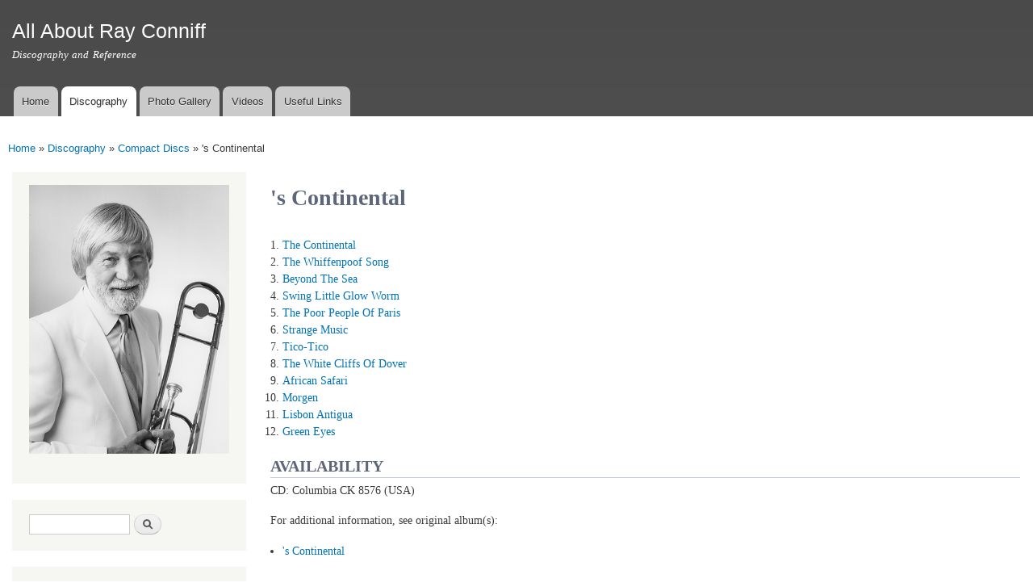

--- FILE ---
content_type: text/html; charset=utf-8
request_url: http://newprod.rayconniff.info/discography/compact-disc/s-Continental-1988
body_size: 5789
content:
<!DOCTYPE html>
<html lang="en" dir="ltr"

  xmlns:content="http://purl.org/rss/1.0/modules/content/"
  xmlns:dc="http://purl.org/dc/terms/"
  xmlns:foaf="http://xmlns.com/foaf/0.1/"
  xmlns:og="http://ogp.me/ns#"
  xmlns:rdfs="http://www.w3.org/2000/01/rdf-schema#"
  xmlns:sioc="http://rdfs.org/sioc/ns#"
  xmlns:sioct="http://rdfs.org/sioc/types#"
  xmlns:skos="http://www.w3.org/2004/02/skos/core#"
  xmlns:xsd="http://www.w3.org/2001/XMLSchema#">

<head>
  <meta http-equiv="Content-Type" content="text/html; charset=utf-8" />
<meta name="description" content="The Continental, The Whiffenpoof Song, Beyond The Sea, Swing Little Glow Worm, The Poor People Of Paris, Strange Music, Tico-Tico, The White Cliffs Of Dover, African Safari, Morgen, Lisbon Antigua, Green Eyes" />
<meta name="generator" content="Drupal 7 (https://www.drupal.org)" />
<link rel="canonical" href="http://newprod.rayconniff.info/discography/compact-disc/s-Continental-1988" />
<link rel="shortlink" href="http://newprod.rayconniff.info/node/1396" />
    <meta http-equiv="X-UA-Compatible" content="IE=edge,chrome=1">
    <meta name="MobileOptimized" content="width" />
    <meta name="HandheldFriendly" content="true" />
    <meta name="viewport" content="width=device-width, initial-scale=1.0" />
    <meta http-equiv="cleartype" content="on" />
  <title>Ray Conniff album: 's Continental</title>
  <link type="text/css" rel="stylesheet" href="http://newprod.rayconniff.info/sites/rc/files/css/css_xE-rWrJf-fncB6ztZfd2huxqgxu4WO-qwma6Xer30m4.css" media="all" />
<link type="text/css" rel="stylesheet" href="http://newprod.rayconniff.info/sites/rc/files/css/css_2D15nL95bKatwE2bNlpnNiPVqRgVbAkj800XHF04awM.css" media="all" />
<link type="text/css" rel="stylesheet" href="http://newprod.rayconniff.info/sites/rc/files/css/css_Wt7IaYFNlLsokbWPX64WVOBAuHnfz7c07fzqnQ1_f94.css" media="all" />
<link type="text/css" rel="stylesheet" href="http://newprod.rayconniff.info/sites/rc/files/css/css_STinoFWyhdp6cp6bNe4hmybHg3bgMMbSsrNQ3o5bagg.css" media="all" />
<link type="text/css" rel="stylesheet" href="http://newprod.rayconniff.info/sites/rc/files/css/css_2THG1eGiBIizsWFeexsNe1iDifJ00QRS9uSd03rY9co.css" media="print" />
<link type="text/css" rel="stylesheet" href="http://newprod.rayconniff.info/sites/rc/files/css/css_h1GAMUg-temrW-0T4Cj6E35xz9R3sCDuCkIG8f0C4Ms.css" media="all" />
  <script type="text/javascript" src="http://newprod.rayconniff.info/sites/rc/files/js/js_s5koNMBdK4BqfHyHNPWCXIL2zD0jFcPyejDZsryApj0.js"></script>
<script type="text/javascript" src="http://newprod.rayconniff.info/sites/rc/files/js/js_CHyih5wYCJakJEd60obUewTPHjsfkt9FBCocSm7nnm4.js"></script>
<script type="text/javascript" src="http://newprod.rayconniff.info/sites/rc/files/js/js_gHk2gWJ_Qw_jU2qRiUmSl7d8oly1Cx7lQFrqcp3RXcI.js"></script>
<script type="text/javascript" src="http://newprod.rayconniff.info/sites/rc/files/js/js_cQgL46iVq1P_xiIiiAhVY7FZC85kp5a3u9bLX3BGrPw.js"></script>
<script type="text/javascript">
<!--//--><![CDATA[//><!--
var _paq = _paq || [];(function(){var u=(("https:" == document.location.protocol) ? "https://matomo.rayconniff.info/analytics/" : "https://matomo.rayconniff.info/analytics/");_paq.push(["setSiteId", "2"]);_paq.push(["setTrackerUrl", u+"matomo.php"]);_paq.push(["setDoNotTrack", 1]);_paq.push(["trackPageView"]);_paq.push(["setIgnoreClasses", ["no-tracking","colorbox"]]);_paq.push(["enableLinkTracking"]);var d=document,g=d.createElement("script"),s=d.getElementsByTagName("script")[0];g.type="text/javascript";g.defer=true;g.async=true;g.src=u+"matomo.js";s.parentNode.insertBefore(g,s);})();
//--><!]]>
</script>
<script type="text/javascript" src="http://newprod.rayconniff.info/sites/rc/files/js/js_chAVPHw2d1ZiWMoZGDCabcXbuONkTNL5G7eliV8vatQ.js"></script>
<script type="text/javascript" src="http://newprod.rayconniff.info/sites/rc/files/js/js_Ofj7l77ezpDbolpobDa4RheMhVKbTyVzE5npFE8teE4.js"></script>
<script type="text/javascript">
<!--//--><![CDATA[//><!--
jQuery.extend(Drupal.settings, {"basePath":"\/","pathPrefix":"","setHasJsCookie":0,"ajaxPageState":{"theme":"discography","theme_token":"SxLkypSCXnZkw8Zsq0oynTycRmalqXwrmy-RSq3kb2k","jquery_version":"1.10","js":{"sites\/all\/modules\/contrib\/jquery_update\/replace\/jquery\/1.10\/jquery.min.js":1,"misc\/jquery-extend-3.4.0.js":1,"misc\/jquery-html-prefilter-3.5.0-backport.js":1,"misc\/jquery.once.js":1,"misc\/drupal.js":1,"sites\/all\/modules\/contrib\/jquery_update\/replace\/ui\/external\/jquery.cookie.js":1,"sites\/all\/modules\/contrib\/jquery_update\/replace\/misc\/jquery.form.min.js":1,"misc\/form-single-submit.js":1,"misc\/ajax.js":1,"sites\/all\/modules\/contrib\/jquery_update\/js\/jquery_update.js":1,"sites\/all\/modules\/contrib\/entityreference\/js\/entityreference.js":1,"sites\/all\/libraries\/colorbox\/jquery.colorbox-min.js":1,"sites\/all\/modules\/contrib\/colorbox\/js\/colorbox.js":1,"sites\/all\/modules\/contrib\/colorbox\/styles\/default\/colorbox_style.js":1,"sites\/all\/modules\/contrib\/colorbox\/js\/colorbox_load.js":1,"sites\/all\/modules\/contrib\/views\/js\/base.js":1,"misc\/progress.js":1,"sites\/all\/modules\/contrib\/views\/js\/ajax_view.js":1,"sites\/all\/modules\/contrib\/matomo\/matomo.js":1,"0":1,"sites\/all\/modules\/contrib\/extlink\/js\/extlink.js":1,"sites\/all\/modules\/contrib\/antibot\/js\/antibot.js":1,"sites\/all\/modules\/contrib\/colorbox_node\/colorbox_node.js":1,"sites\/all\/themes\/contrib\/responsive_bartik\/js\/collapsible-menu.js":1},"css":{"modules\/system\/system.base.css":1,"modules\/system\/system.menus.css":1,"modules\/system\/system.messages.css":1,"modules\/system\/system.theme.css":1,"sites\/all\/modules\/contrib\/colorbox_node\/colorbox_node.css":1,"modules\/comment\/comment.css":1,"modules\/field\/theme\/field.css":1,"modules\/node\/node.css":1,"modules\/search\/search.css":1,"modules\/user\/user.css":1,"sites\/all\/modules\/contrib\/extlink\/css\/extlink.css":1,"sites\/all\/modules\/contrib\/views\/css\/views.css":1,"sites\/all\/modules\/contrib\/ckeditor\/css\/ckeditor.css":1,"sites\/all\/modules\/contrib\/colorbox\/styles\/default\/colorbox_style.css":1,"sites\/all\/modules\/contrib\/ctools\/css\/ctools.css":1,"sites\/all\/modules\/contrib\/panels\/css\/panels.css":1,"sites\/all\/modules\/contrib\/panels\/plugins\/layouts\/twocol_bricks\/twocol_bricks.css":1,"sites\/all\/themes\/contrib\/responsive_bartik\/css\/layout.css":1,"sites\/all\/themes\/contrib\/responsive_bartik\/css\/style.css":1,"sites\/rayconniff.info\/themes\/custom\/discography\/css\/colors.css":1,"sites\/rayconniff.info\/themes\/custom\/discography\/css\/discography.css":1,"sites\/all\/themes\/contrib\/responsive_bartik\/css\/print.css":1,"public:\/\/css_injector\/css_injector_2.css":1}},"colorbox":{"opacity":"0.85","current":"{current} of {total}","previous":"\u00ab Prev","next":"Next \u00bb","close":"Close","maxWidth":"98%","maxHeight":"98%","fixed":true,"mobiledetect":true,"mobiledevicewidth":"480px","file_public_path":"\/sites\/rc\/files","specificPagesDefaultValue":"admin*\nimagebrowser*\nimg_assist*\nimce*\nnode\/add\/*\nnode\/*\/edit\nprint\/*\nprintpdf\/*\nsystem\/ajax\nsystem\/ajax\/*"},"views":{"ajax_path":"\/views\/ajax","ajaxViews":{"views_dom_id:7d0e1ca175abdfc5dc763ee46b0d06ba":{"view_name":"recent_articles","view_display_id":"block","view_args":"","view_path":"node\/1396","view_base_path":"recent-articles","view_dom_id":"7d0e1ca175abdfc5dc763ee46b0d06ba","pager_element":0}}},"urlIsAjaxTrusted":{"\/views\/ajax":true,"\/discography\/compact-disc\/s-Continental-1988":true},"matomo":{"trackMailto":1,"trackColorbox":1},"extlink":{"extTarget":"_blank","extClass":"ext","extLabel":"(link is external)","extImgClass":0,"extIconPlacement":"append","extSubdomains":1,"extExclude":"","extInclude":"","extCssExclude":"","extCssExplicit":"","extAlert":0,"extAlertText":"This link will take you to an external web site.","mailtoClass":"mailto","mailtoLabel":"(link sends e-mail)","extUseFontAwesome":false},"antibot":{"forms":{"search-block-form":{"action":"\/discography\/compact-disc\/s-Continental-1988","key":"de1b38867585e2a650bea21aefd93302"}}},"colorbox_node":{"width":"600px","height":"600px"}});
//--><!]]>
</script>
  <!--[if (gte IE 6)&(lte IE 8)]>
    <script src="/sites/all/themes/contrib/responsive_bartik/js/selectivizr-min.js"></script>
  <![endif]-->
  <!--[if lt IE 9]>
    <script src="/sites/all/themes/contrib/responsive_bartik/js/html5-respond.js"></script>
  <![endif]-->
</head>
<body class="html not-front not-logged-in one-sidebar sidebar-first page-node page-node- page-node-1396 node-type-album" >
  <div id="skip-link">
    <a href="#main-content" class="element-invisible element-focusable">Skip to main content</a>
  </div>
    <div id="page-wrapper"><div id="page">

  <header id="header" role="banner" class="without-secondary-menu"><div class="section clearfix">
        
    
    
          <div id="name-and-slogan">

                              <div id="site-name">
              <strong>
                <a href="/" title="Home" rel="home"><span>All About Ray Conniff</span></a>
              </strong>
            </div>
                  
                  <div id="site-slogan">
            Discography and Reference          </div>
        
      </div> <!-- /#name-and-slogan -->
    
    
          <nav id="main-menu" role="navigation" class="navigation">
        <h2 class="element-invisible">Main menu</h2><ul id="main-menu-links" class="links clearfix"><li class="menu-219 first"><a href="/">Home</a></li>
<li class="menu-564 active-trail"><a href="/discography" class="active-trail">Discography</a></li>
<li class="menu-565"><a href="/photos">Photo Gallery</a></li>
<li class="menu-566"><a href="/videos">Videos</a></li>
<li class="menu-568 last"><a href="/links">Useful Links</a></li>
</ul>      </nav> <!-- /#main-menu -->
      </div></header> <!-- /.section, /#header -->

  
  
  <div id="main-wrapper" class="clearfix"><div id="main" role="main" class="clearfix">

    <h2 class="element-invisible">You are here</h2><div class="breadcrumb"><span class="inline odd first"><a href="/">Home</a></span> <span class="delimiter">»</span> <span class="inline even"><a href="/discography">Discography</a></span> <span class="delimiter">»</span> <span class="inline odd"><a href="/discography/compact-disc">Compact Discs</a></span> <span class="delimiter">»</span> <span class="inline even last">&#039;s Continental</span></div>
    <div id="content" class="column"><div class="section">
            <a id="main-content"></a>
                    <h1 class="title" id="page-title">
          &#039;s Continental        </h1>
                          <div class="tabs">
                  </div>
                          <div class="region region-content">
    <div id="block-system-main" class="block block-system">

    
  <div class="content">
    <div class="panel-display panel-2col-bricks clearfix" >
  <div class="panel-panel panel-col-top">
    <div class="inside"></div>
  </div>
  <div class="center-wrapper">
    <div class="panel-panel panel-col-first">
      <div class="inside"><div class="panel-pane pane-views pane-album-disc-tracks"  >
  
      
  
  <div class="pane-content">
    <div class="view view-album-disc-tracks view-id-album_disc_tracks view-display-id-default view-dom-id-36b788a4bdd9f9ab9b931b7da46415f0">
        
  
  
      <div class="view-content">
      <div class="item-list">    <ol>          <li class="">  
  <div>        <span><a rel="gallery" class="colorbox-node colorbox-node-gallery" href="/node/225/modal" data-inner-width="670" data-inner-height="650">The Continental</a></span>  </div></li>
          <li class="">  
  <div>        <span><a rel="gallery" class="colorbox-node colorbox-node-gallery" href="/node/226/modal" data-inner-width="670" data-inner-height="650">The Whiffenpoof Song</a></span>  </div></li>
          <li class="">  
  <div>        <span><a rel="gallery" class="colorbox-node colorbox-node-gallery" href="/node/227/modal" data-inner-width="670" data-inner-height="650">Beyond The Sea</a></span>  </div></li>
          <li class="">  
  <div>        <span><a rel="gallery" class="colorbox-node colorbox-node-gallery" href="/node/231/modal" data-inner-width="670" data-inner-height="650">Swing Little Glow Worm</a></span>  </div></li>
          <li class="">  
  <div>        <span><a rel="gallery" class="colorbox-node colorbox-node-gallery" href="/node/236/modal" data-inner-width="670" data-inner-height="650">The Poor People Of Paris</a></span>  </div></li>
          <li class="">  
  <div>        <span><a rel="gallery" class="colorbox-node colorbox-node-gallery" href="/node/229/modal" data-inner-width="670" data-inner-height="650">Strange Music</a></span>  </div></li>
          <li class="">  
  <div>        <span><a rel="gallery" class="colorbox-node colorbox-node-gallery" href="/node/230/modal" data-inner-width="670" data-inner-height="650">Tico-Tico</a></span>  </div></li>
          <li class="">  
  <div>        <span><a rel="gallery" class="colorbox-node colorbox-node-gallery" href="/node/232/modal" data-inner-width="670" data-inner-height="650">The White Cliffs Of Dover</a></span>  </div></li>
          <li class="">  
  <div>        <span><a rel="gallery" class="colorbox-node colorbox-node-gallery" href="/node/234/modal" data-inner-width="670" data-inner-height="650">African Safari</a></span>  </div></li>
          <li class="">  
  <div>        <span><a rel="gallery" class="colorbox-node colorbox-node-gallery" href="/node/228/modal" data-inner-width="670" data-inner-height="650">Morgen</a></span>  </div></li>
          <li class="">  
  <div>        <span><a rel="gallery" class="colorbox-node colorbox-node-gallery" href="/node/235/modal" data-inner-width="670" data-inner-height="650">Lisbon Antigua</a></span>  </div></li>
          <li class="">  
  <div>        <span><a rel="gallery" class="colorbox-node colorbox-node-gallery" href="/node/233/modal" data-inner-width="670" data-inner-height="650">Green Eyes</a></span>  </div></li>
      </ol></div>    </div>
  
  
  
  
  
  
</div>  </div>

  
  </div>
</div>
    </div>

    <div class="panel-panel panel-col-last">
      <div class="inside"></div>
    </div>
  </div>
  <div class="panel-panel panel-col-middle">
    <div class="inside"><div class="panel-pane pane-entity-field pane-node-field-availability"  >
  
        <h2 class="pane-title">
      Availability    </h2>
    
  
  <div class="pane-content">
    <div class="field field-name-field-availability field-type-text-long field-label-hidden"><div class="field-items"><div class="field-item even"><p>CD: Columbia CK 8576 (USA)</p>
</div></div></div>  </div>

  
  </div>
<div class="panel-separator"></div><div class="panel-pane pane-views pane-original-album-links"  >
  
      
  
  <div class="pane-content">
    <div class="view view-original-album-links view-id-original_album_links view-display-id-default view-dom-id-99c56487be1db973f0367617ca97a9ae">
        
  
  
      <div class="view-content">
        <div class="views-row views-row-1 views-row-odd views-row-first views-row-last">
      
  <span class="views-field views-field-field-original-album-reference">    <span class="views-label views-label-field-original-album-reference">For additional information, see original album(s): </span>    <span class="field-content"><div class="item-list"><ul><li class="first last"><a href="/discography/original/s-Continental">&#039;s Continental</a></li>
</ul></div></span>  </span>  </div>
    </div>
  
  
  
  
  
  
</div>  </div>

  
  </div>
</div>
  </div>
  <div class="center-wrapper">
    <div class="panel-panel panel-col-first">
      <div class="inside"></div>
    </div>

    <div class="panel-panel panel-col-last">
      <div class="inside"></div>
    </div>
  </div>
  <div class="panel-panel panel-col-bottom">
    <div class="inside"></div>
  </div>
</div>
  </div>
</div>
  </div>
      
    </div></div> <!-- /.section, /#content -->

          <div id="sidebar-first" class="column sidebar"><div class="section">
          <div class="region region-sidebar-first">
    <div id="block-block-1" class="block block-block">

    
  <div class="content">
    <p><img alt="Ray Conniff - 1980s publicity photo" id="coverphoto" src="/sites/rc/files/images/ray-trombone-80s.png" style="width: 250px;" /></p>
  </div>
</div>
<noscript>
  <style>form.antibot { display: none !important; }</style>
  <div class="antibot-no-js antibot-message antibot-message-warning messages warning">
    You must have JavaScript enabled to use this form.  </div>
</noscript>
<div id="block-search-form" class="block block-search">

    
  <div class="content">
    <form class="antibot" action="/antibot" method="post" id="search-block-form" accept-charset="UTF-8"><div><div class="container-inline">
      <h2 class="element-invisible">Search form</h2>
    <div class="form-item form-type-textfield form-item-search-block-form">
  <label class="element-invisible" for="edit-search-block-form--2">Search </label>
 <input title="Enter the terms you wish to search for." type="text" id="edit-search-block-form--2" name="search_block_form" value="" size="15" maxlength="128" class="form-text" />
</div>
<div class="form-actions form-wrapper" id="edit-actions"><input type="submit" id="edit-submit" name="op" value="Search" class="form-submit" /></div><input type="hidden" name="form_build_id" value="form-Z2aRtnA5cfBIeQynrriYE6iuPmF2nyW0i932Eff7ZjI" />
<input type="hidden" name="form_id" value="search_block_form" />
<input type="hidden" name="antibot_key" value="" />
</div>
</div></form>  </div>
</div>
<div id="block-views-recent-articles-block" class="block block-views">

    <h2>Recent Articles</h2>
  
  <div class="content">
    <div class="view view-recent-articles view-id-recent_articles view-display-id-block view-dom-id-7d0e1ca175abdfc5dc763ee46b0d06ba">
        
  
  
      <div class="view-content">
        <div class="views-row views-row-1 views-row-odd views-row-first">
      
  <div>        <span><a href="/content/life-and-music-ray-conniff">Life and Music of Ray Conniff</a></span>  </div>  
  <div class="meta">    <span>Posted on</span>    <span>02/16/2023 - 14:23</span>  </div>  </div>
  <div class="views-row views-row-2 views-row-even">
      
  <div>        <span><a href="/content/harmony-way-we-were-released-quadraphonic-sacd">Harmony &amp; The Way We Were released on Quadraphonic SACD</a></span>  </div>  
  <div class="meta">    <span>Posted on</span>    <span>07/25/2019 - 10:15</span>  </div>  </div>
  <div class="views-row views-row-3 views-row-odd">
      
  <div>        <span><a href="/content/ray-conniff-exhibit-attleboro-massachusetts">Ray Conniff exhibit in Attleboro, Massachusetts</a></span>  </div>  
  <div class="meta">    <span>Posted on</span>    <span>01/01/2019 - 11:54</span>  </div>  </div>
  <div class="views-row views-row-4 views-row-even">
      
  <div>        <span><a href="/content/happy-sound-ray-conniff-quadraphonic">The Happy Sound of Ray Conniff in quadraphonic</a></span>  </div>  
  <div class="meta">    <span>Posted on</span>    <span>12/12/2018 - 07:12</span>  </div>  </div>
  <div class="views-row views-row-5 views-row-odd">
      
  <div>        <span><a href="/content/happy-new-year">Happy New Year!</a></span>  </div>  
  <div class="meta">    <span>Posted on</span>    <span>01/09/2018 - 14:43</span>  </div>  </div>
  <div class="views-row views-row-6 views-row-even">
      
  <div>        <span><a href="/content/two-new-ray-conniff-multichannel-sacds">Two new Ray Conniff multichannel SACDs</a></span>  </div>  
  <div class="meta">    <span>Posted on</span>    <span>12/01/2017 - 06:53</span>  </div>  </div>
  <div class="views-row views-row-7 views-row-odd">
      
  <div>        <span><a href="/content/we-wish-you-merry-christmas-180g-lp-limited-edition">We Wish You A Merry Christmas (180g Lp limited edition)</a></span>  </div>  
  <div class="meta">    <span>Posted on</span>    <span>12/05/2016 - 11:12</span>  </div>  </div>
  <div class="views-row views-row-8 views-row-even views-row-last">
      
  <div>        <span><a href="/content/complete-columbia-christmas-recordings">The Complete Columbia Christmas Recordings</a></span>  </div>  
  <div class="meta">    <span>Posted on</span>    <span>11/01/2016 - 07:53</span>  </div>  </div>
    </div>
  
      <div class="item-list"><ul class="pager"><li class="pager-previous first">&nbsp;</li>
<li class="pager-current">1 of 2</li>
<li class="pager-next last"><a title="Go to next page" href="/discography/compact-disc/s-Continental-1988?page=1">next ›</a></li>
</ul></div>  
  
  
  
  
</div>  </div>
</div>
  </div>
      </div></div> <!-- /.section, /#sidebar-first -->
        
    
  </div></div> <!-- /#main, /#main-wrapper -->

  
  <div id="footer-wrapper"><div class="section">

    
    
  </div></div> <!-- /.section, /#footer-wrapper -->

</div></div> <!-- /#page, /#page-wrapper -->
  </body>
</html>
